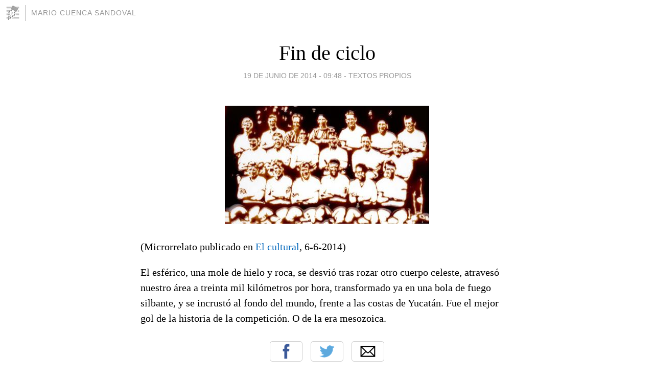

--- FILE ---
content_type: text/html; charset=utf-8
request_url: https://mariocuencasandoval.blogia.com/2014/061901-fin-de-ciclo.php
body_size: 3642
content:
<!DOCTYPE html>
<html lang="es">
<head>
	<meta charset="UTF-8">
	
	<title>Fin de ciclo | mario cuenca sandoval</title>

	<link rel="canonical" href="https://mariocuencasandoval.blogia.com/2014/061901-fin-de-ciclo.php" />
        

	<meta property="og:locale" content="es" />
	<meta property="og:site_name" content="mariocuencasandoval" />

	<meta property="og:type" content="article" />

	<meta property="og:type" content="article" />
	<meta property="og:title" content="Fin de ciclo | mario cuenca sandoval" />
	<meta name="description" property="og:description" content="(Microrrelato publicado en El cultural, 6-6-2014)El  esf&eacute;rico, una mole de hielo y roca, se desvi&oacute; tras rozar otro cuerpo  celeste, atraves&oacute; nuestro &aacute;rea a treinta mil kil&oacute;metros por hora,  transformado ya en una">

	<meta property="og:url" content="https://mariocuencasandoval.blogia.com/2014/061901-fin-de-ciclo.php" />

	<link rel="alternate" type="application/rss+xml" title="RSS 2.0" href="https://mariocuencasandoval.blogia.com/feed.xml" />

	<link rel="stylesheet" href="//cms.blogia.com/templates/template1/css/styles.css?v=1479210573">
	
	<link rel="shortcut icon" href="//cms.blogia.com/templates/template1/img/favicon.ico" />

	<meta name="viewport" content="width=device-width, initial-scale=1.0" />

	
	

<!-- Google tag (gtag.js) -->
<script async src="https://www.googletagmanager.com/gtag/js?id=G-QCKB0GVRJ4"></script>
<script>
  window.dataLayer = window.dataLayer || [];
  function gtag(){dataLayer.push(arguments);}
  gtag('js', new Date());

  gtag('config', 'G-QCKB0GVRJ4');
</script>

</head>










<body class="page--post">


		<header>



       <a href="https://www.blogia.com">
            <img src="[data-uri]" width="30" height="30" alt="Blogia" />
       </a>

		<div id="blog-title">
		<a href="https://mariocuencasandoval.blogia.com">mario cuenca sandoval</a>
		</div>
		
	</header>






	
	<main style="max-width : 730px;">
	
	




		<article id="post">
			
			<h1><a href="https://mariocuencasandoval.blogia.com/2014/061901-fin-de-ciclo.php">Fin de ciclo</a></h1>





			<div class="post__author-date">
				<time datetime="2014-06-19T09:48:00+00:00" pubdate data-updated="true">
				
					<a href="https://mariocuencasandoval.blogia.com/2014/061901-fin-de-ciclo.php">
						19 de junio de 2014 - 09:48					</a>
				</time>
									- <a href="/temas/textos-propios/">textos propios</a>
							</div>

		


			
			
			<div class="post__content">
			
								<img class="right" src="https://mariocuencasandoval.blogia.com/upload/20140619094823-34787-1.jpg" alt="Fin de ciclo">
								

				
				<p>(Microrrelato publicado en <a href="http://www.elcultural.es/version_papel/LETRAS/34787/El_minuto_decisivo">El cultural</a>, 6-6-2014)</p><p><span>El  esf&eacute;rico, una mole de hielo y roca, se desvi&oacute; tras rozar otro cuerpo  celeste, atraves&oacute; nuestro &aacute;rea a treinta mil kil&oacute;metros por hora,  transformado ya en una bola de fuego silbante, y se incrust&oacute; al fondo  del mundo, frente a las costas de Yucat&aacute;n. Fue el mejor gol de la  historia de la competici&oacute;n. O de la era mesozoica.</span></p>			</div>


			
			<div class="post__share">
				<ul>
										<li class="share__facebook">
						<a href="https://www.facebook.com/sharer.php?u=https%3A%2F%2Fmariocuencasandoval.blogia.com%2F2014%2F061901-fin-de-ciclo.php" 
							title="Compartir en Facebook"
							onClick="ga('send', 'event', 'compartir', 'facebook');">
								Facebook</a></li>
					<li class="share__twitter">
						<a href="https://twitter.com/share?url=https%3A%2F%2Fmariocuencasandoval.blogia.com%2F2014%2F061901-fin-de-ciclo.php" 
							title="Compartir en Twitter"
							onClick="ga('send', 'event', 'compartir', 'twitter');">
								Twitter</a></li>
					<li class="share__whatsapp">
						<a href="whatsapp://send?text=https%3A%2F%2Fmariocuencasandoval.blogia.com%2F2014%2F061901-fin-de-ciclo.php" 
							title="Compartir en WhatsApp"
							onClick="ga('send', 'event', 'compartir', 'whatsapp');">
								Whatsapp</a></li>
					<li class="share__email">
						<a href="mailto:?subject=Mira esto&body=Mira esto: https%3A%2F%2Fmariocuencasandoval.blogia.com%2F2014%2F061901-fin-de-ciclo.php" 
							title="Compartir por email"
							onClick="ga('send', 'event', 'compartir', 'email');">
								Email</a></li>
									</ul>
			</div>

		
		</article>
		
		








		
		
		<section id="related" style="text-align:center;">
		
		
			<h2>Otros artículos en este blog:</h2>
			
			<ul>

				
				<li><a href="https://mariocuencasandoval.blogia.com/2006/102401-extasis-de-la-arana.php">éxtasis de la araña</a></li>
				
				
				<li><a href="https://mariocuencasandoval.blogia.com/2006/032701-un-poema-inedito.php">Un poema inédito</a></li>
				
				
				<li><a href="https://mariocuencasandoval.blogia.com/2008/050301-dream-is-over.php">dream is over</a></li>
				
				
			</ul>
			
			
		</section>







		<section id="comments">


			

			<h2>0 comentarios</h2>





			



			
			<form name="comments__form" action="https://mariocuencasandoval.blogia.com/index.php" method="post" accept-charset="ISO-8859-1">
				
				<label for="nombre">Nombre</label>
				<input size="30" id="nombre" name="nombre" value="" type="text" >

				<label for="email">E-mail <em>No será mostrado.</em></label>
				<input size="30" id="email" name="email" value="" type="text" >

				<label for="comentario">Comentario</label>
				<textarea cols="30" rows="5" id="comentario" name="comentario"></textarea>

				<input name="submit" value="Publicar" type="submit" > 

								<input name="datosarticulo" value="" type="hidden" >
				<input name="idarticulo" value="2014061901" type="hidden" />
				<input name="nomblog" value="mariocuencasandoval" type="hidden" >
				<input name="escomentario" value="true" type="hidden" >
				<input name="coddt" value="1392567238" type="hidden" >
			</form>
			
		</section>


		<nav>
			<ul>

								<li><a href="/2014/052701-resena-en-hoyesarte.php">← Reseña en Hoyesarte</a></li>
				
								<li><a href="/2014/062401-los-hemisferios-en-la-nueva-espana.php">Los hemisferios en La nueva España →</a></li>
							

			</ul>
		</nav>






	</main>
	
	
















	<footer>
	
		<ul>
			<li><a href="/acercade/">Acerca de</a></li> 
			<li><a href="/archivos/">Archivos</a></li> 
			<li><a href="/admin.php">Administrar</a></li> 
		</ul>
			</footer>




<script>

  (function(i,s,o,g,r,a,m){i['GoogleAnalyticsObject']=r;i[r]=i[r]||function(){
  (i[r].q=i[r].q||[]).push(arguments)},i[r].l=1*new Date();a=s.createElement(o),
  m=s.getElementsByTagName(o)[0];a.async=1;a.src=g;m.parentNode.insertBefore(a,m)
  })(window,document,'script','//www.google-analytics.com/analytics.js','ga');


  ga('create', 'UA-80669-7', 'auto');
  ga('set', 'dimension1', '2014v1');
  ga('set', 'plantilla', '2014v1');
  ga('send', 'pageview');


</script>





</body>


</html>
